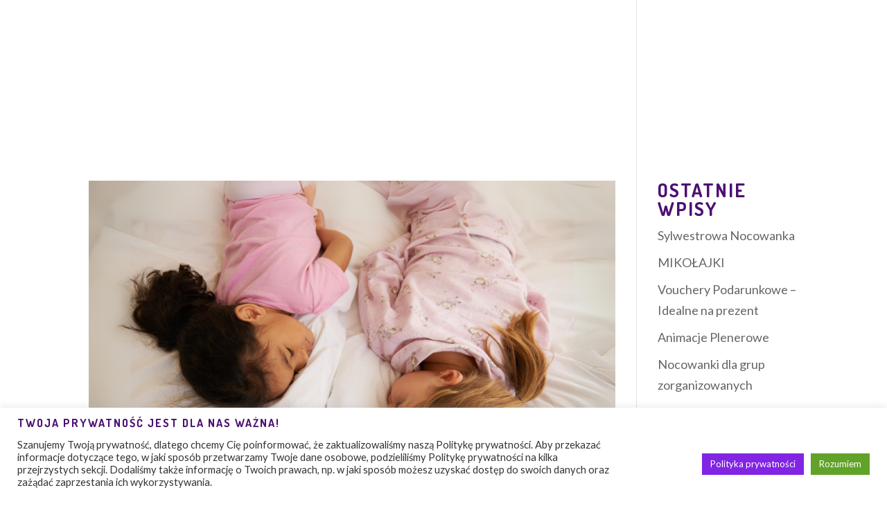

--- FILE ---
content_type: text/css
request_url: https://salazabawfruu.pl/wp-content/themes/fruu/ceeses.css
body_size: 369
content:
h1.entry-title {line-height:1.1em !important;}


/* ----------- MENU ------------*/

div.et_pb_section.et_pb_section_0 {padding-top:150px !important;}


#post-21 div.et_pb_section.et_pb_section_0 {padding-top:0px !important;}

#main-header .et_mobile_menu li ul, .et_pb_fullwidth_menu .et_mobile_menu li ul, .et_pb_menu .et_mobile_menu li ul {display:none !important;}

ul#mobile_menu { background: rgb(25,148,215) !important;
    background: linear-gradient(90deg, rgba(25,148,215,1) 0%, rgba(162,2,99,1) 100%) !important;
}

ul#mobile_menu a { font-size:16px !important;}

ul#mobile_menu ul.sub-menu {
    width: 340px !important;
    background: none !important;
    display:none !important;
}

#top-menu li li a {
    padding: 6px 20px;
    width: 320px !important;
}

ul.sub-menu {
    width: 340px !important;
    background: rgb(25,148,215) !important;
    background: linear-gradient(90deg, rgba(25,148,215,1) 0%, rgba(162,2,99,1) 100%) !important;
}

ul.sub-menu a {font-size:16px !important; color:#FFF !important;}

.uro_list ul {padding:0px !important;}
.uro_list li {padding-bottom:10px !important;}

.et_pb_pagebuilder_layout.single.et_full_width_page:not(.et-tb-has-body) .et_post_meta_wrapper {padding-top:0 !important;}


/*------social--------*/

#scl {position:absolute; top:20px; right:20px; z-index:99999999999 !important;}
.fb {float:left; padding-right:20px;}
.ig {float:left;}

/*------mobile--------*/


@media all and (max-width: 1100px) {
    .et_pb_text_0 p {font-size:40px !important;}
}


#center {
    display: flex;
    justify-content: center;
    flex-direction: column;
    min-height: 500px!important;
}

#center2 {
    display: flex;
    justify-content: center;
    flex-direction: column;
    min-height: 387px!important;
}

@media all and (max-width: 767px) {
    #center {
        display: inline;
        min-height: 100% !important;
        padding:20px;
    }
    #center2 {
        display: inline;
        min-height: 100% !important;
        padding:20px;
    }
}

.et_pb_post div.et_pb_section.et_pb_section_0 {
    padding-top:0 !important;
}

.post-1484 .et_post_meta_wrapper img {display:none !important;}

.single .et_pb_post {margin-bottom:0 !important;}
.single .post {padding-bottom: 0px !important;}

--- FILE ---
content_type: text/plain
request_url: https://www.google-analytics.com/j/collect?v=1&_v=j102&a=1925114329&t=pageview&_s=1&dl=https%3A%2F%2Fsalazabawfruu.pl%2Fcategory%2Fnocowanka%2F&ul=en-us%40posix&dt=Nocowanka%20%7C%20Sala%20Zabaw%20Fruu&sr=1280x720&vp=1280x720&_u=YEBAAEABAAAAACAAI~&jid=364118071&gjid=1912693289&cid=1826132686.1768360374&tid=UA-232402834-1&_gid=1921073187.1768360374&_r=1&_slc=1&gtm=45He61c1n81NC5KHZBv868691148za200zd868691148&gcd=13l3l3l3l1l1&dma=0&tag_exp=103116026~103200004~104527907~104528500~104684208~104684211~105391252~115938465~115938468~117041587&z=39495285
body_size: -450
content:
2,cG-6XSJLQQP5S